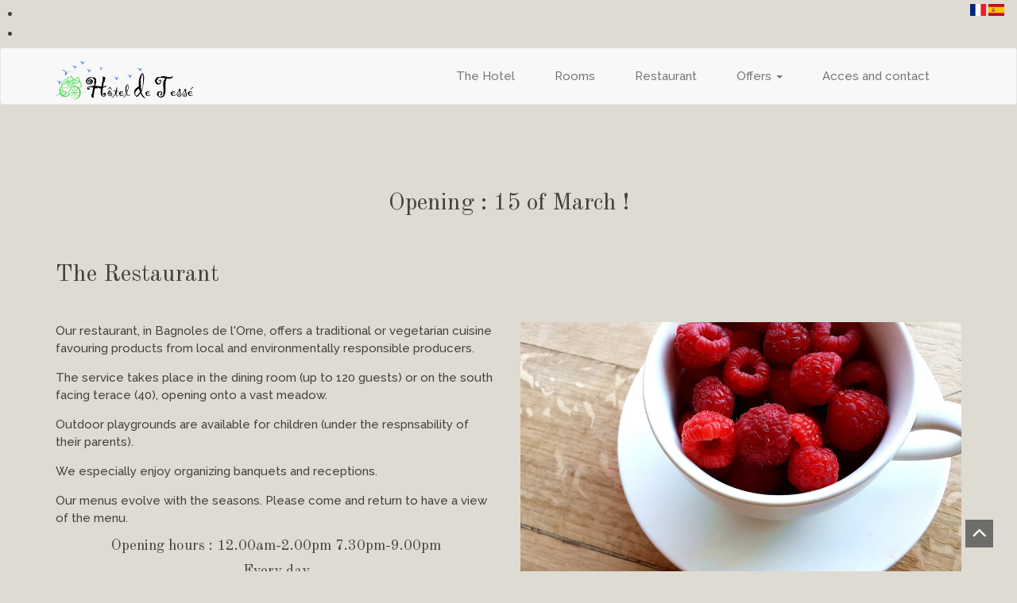

--- FILE ---
content_type: text/html; charset=utf-8
request_url: https://hoteldetesse.com/en/restaurant
body_size: 3281
content:
<head>
  <meta name="robots" content="noindex">	
  <!-- Global site tag (gtag.js) - Google Analytics -->
  <script async src="https://www.googletagmanager.com/gtag/js?id=UA-114854305-1"></script>
  <script>
    window.dataLayer = window.dataLayer || [];
    function gtag(){dataLayer.push(arguments);}
    gtag('js', new Date());

    gtag('config', 'UA-114854305-1');
  </script>
  <meta http-equiv="Content-Type" content="text/html; charset=utf-8" />
  <meta http-equiv="content-language" content="en-EN" />
  <meta name="description" content="Hôtel & Restaurant de Tessé in Bagnoles de l'Orne offers a gourmet restauration from monday to sunday, from March to November.">
  <meta name="viewport" content="width=device-width, initial-scale=1, maximum-scale=1, user-scalable=no">
  <meta name="keywords" content="restaurant bagnoles, restaurant routier bagnoles, restaurant jour bagnoles, restaurant tesse la madeleine, restaurant epad, restaurant plat du jour"/>
  <title>Hôtel & Restaurant de Tessé - Bagnoles de l'Orne - Restaurant</title>
</head>

<!-- header -->

<!-- Google fonts -->
<link rel="stylesheet" href="https://fonts.googleapis.com/css?family=Raleway:300,500,800|Old+Standard+TT" type='text/css'>
<link rel="stylesheet" href="https://fonts.googleapis.com/css?family=Raleway:300,500,800' type='text/css">

<!-- Google jquery -->
<script src="https://ajax.googleapis.com/ajax/libs/jquery/1.8.3/jquery.min.js"></script>

<!-- font awesome -->
<link rel="stylesheet" href="https://maxcdn.bootstrapcdn.com/font-awesome/4.7.0/css/font-awesome.min.css">

<!-- bootstrap -->
<link rel="stylesheet" href="https://maxcdn.bootstrapcdn.com/bootstrap/3.3.7/css/bootstrap.min.css">

<!-- uniform -->
<link rel="stylesheet" type="text/css" href="../assets/uniform/css/uniform.default.min.css" />

<!-- flag-icon -->
<link  rel="stylesheet" href="https://cdnjs.cloudflare.com/ajax/libs/flag-icon-css/2.3.1/css/flag-icon.min.css">

<!-- jquery -->
<link rel="stylesheet" href="https://code.jquery.com/ui/1.12.1/themes/smoothness/jquery-ui.css">

<!-- override style -->
<link rel="stylesheet" href="../assets/style.css" title="Charge la feuille de style css spécifique.">

<!-- Jquery -->
<script src="https://ajax.googleapis.com/ajax/libs/jquery/3.3.1/jquery.min.js"></script>
<script src="https://ajax.googleapis.com/ajax/libs/jquerymobile/1.4.5/jquery.mobile.min.js"></script>
<script src="https://ajax.googleapis.com/ajax/libs/jqueryui/1.12.1/jquery-ui.min.js"></script>

<!-- facebook -->
<div id="fb-root"></div>
<script>(function(d, s, id) {
  var js, fjs = d.getElementsByTagName(s)[0];
  if (d.getElementById(id)) return;
  js = d.createElement(s); js.id = id;
  js.async=true;
  js.src = 'https://connect.facebook.net/fr_FR/sdk.js#xfbml=1&version=v2.12';
  fjs.parentNode.insertBefore(js, fjs);
}(document, 'script', 'facebook-jssdk'));</script>

<!-- twitter -->
<script async src="https://platform.twitter.com/widgets.js" charset="utf-8"></script>

<!-- header -->
<li><a href="/"><div class="flag-icon flag-icon-fr flag-icon-square flag-icon-fr-left"></div></a></li>
<li><a href="/es/index"><div class="flag-icon flag-icon-es flag-icon-square flag-icon-es-right"></div></a></li>
<div id="home" class="handle"> </div>
<nav class="navbar  navbar-default" role="navigation">
  <div class="container">
    <a class="navbar-brand" href="/en/index" title="Va à la page d'accueil du site."><img src="../images/photos/logo.webp" height="53" width="180"  alt="hotel-de-tesse-logo"></a>
    <!-- Brand and toggle get grouped for better mobile display -->
    <div class="navbar-header">
      <button type="button" class="navbar-toggle collapsed" data-toggle="collapse" data-target="#bs-example-navbar-collapse-1">
        <span class="sr-only">Toggle navigation</span>
        <span class="icon-bar"></span>
        <span class="icon-bar"></span>
        <span class="icon-bar"></span>
      </button>
    </div>
         <!-- Collect the nav links, forms, and other content for toggling -->
     <div class="collapse navbar-collapse navbar-right" id="bs-example-navbar-collapse-1">
       <ul class="nav navbar-nav">
         <li><a href="/en/logis">The Hotel</a></li>
         <li><a href="/en/rooms-pricing">Rooms</a></li>
         <li><a href="/en/restaurant">Restaurant</a></li>
         <li role="presentation" class="dropdown">
           <a class="dropdown-toggle" data-toggle="dropdown" role="button" aria-haspopup="true" aria-expanded="false">
             Offers
             <span class="caret"></span>
           </a>
           <ul class="dropdown-menu">
             <li><a href="/en/curist">Cursit offer</a></li>
             <li><a href="/en/vrp">Sales representatives offer</a></li>
             <li><a href="/en/group">Groups</a></li>
             <li><a href="/en/banquet">Banquets and Receptions</a></li>
             <li><a href="/en/hotel-is-yours">Hotel is yours</a></li>
           </ul>
         </li>
         <li><a href="/en/contact">Acces and contact</a></li>
       </ul>
     </div>
  </div>
</nav>
<div class="pusher"></div>


<body>
  <div class="container">
    <h1 class="title text-center">Opening : 15 of March !</h1>
    <h1 class="title">The Restaurant</h1>
    <div class="row">
      <div class="col-xs-12 col-md-6">
        <div class="spacer">
          <p>Our restaurant, in Bagnoles de l'Orne, offers a traditional or vegetarian cuisine favouring products from local and environmentally responsible producers.</p>
          <p>The service takes place in the dining room (up to 120 guests) or on the south facing terace (40), opening onto a vast meadow.</p>
          <p>Outdoor playgrounds are available for children (under the respnsability of their parents).</p>
          <p>We especially enjoy organizing banquets and receptions.</p>
          <p>Our menus evolve with the seasons. Please come and return to have a view of the menu.</p>
          <div class="text-center">
            <h4>Opening hours : 12.00am-2.00pm 7.30pm-9.00pm</h4>
            <h4>Every day</h4>
          </div>
        </div>
      </div>
      <div class="col-xs-12 col-md-6">
        <div class="spacer">
          <div id="tables-carousel" class="carousel slide"  data-ride="carousel" data-interval="6000" data-pause="hover" wrap="false" keyboard="false">
            <div class="carousel-inner">
              <div class="item active">
                <img src="../images/photos/1.webp" class="img-responsive" alt="slide">
              </div>
              <div class="item height-full">
                <img src="../images/photos/2.webp" class="img-responsive" alt="slide">
              </div>
              <div class="item height-full">
                <img src="../images/photos/5.webp" class="img-responsive" alt="slide">
              </div>
            </div>
          </div>
        </div>
      </div>
    </div>
    <div class="row text-center">
      <h2>Discover our menu</h2>
    </div>
    <div class = "menu">
      <p>Menus in translation, give a look at : <a href="/fr/restaurant">Our menus in french<a> </p>
    </div>
  </div>
</body>

<script>
  $( "#drop-button-135" ).click(function() {
  if($( "#info-135").css('display') == 'none') {
  $( "#info-135").slideToggle("slow");
  $( "#drop-button-135").removeClass("fa fa-angle-down");
  $( "#drop-button-135").addClass("fa fa-angle-up");
  } else {
  $( "#info-135").slideUp("slow");
  $( "#drop-button-135").removeClass("fa fa-angle-up");
  $( "#drop-button-135").addClass("fa fa-angle-down");
  }
  });

  $( "#drop-button-185" ).click(function() {
  if($( "#info-185").css('display') == 'none') {
  $( "#info-185").slideToggle("slow");
  $( "#drop-button-185").removeClass("fa fa-angle-down");
  $( "#drop-button-185").addClass("fa fa-angle-up");
  } else {
  $( "#info-185").slideUp("slow");
  $( "#drop-button-185").removeClass("fa fa-angle-up");
  $( "#drop-button-185").addClass("fa fa-angle-down");
  }
  });

  $( "#drop-button-235" ).click(function() {
  if($( "#info-235").css('display') == 'none') {
  $( "#info-235").slideToggle("slow");
  $( "#drop-button-235").removeClass("fa fa-angle-down");
  $( "#drop-button-235").addClass("fa fa-angle-up");
  } else {
  $( "#info-235").slideUp("slow");
  $( "#drop-button-235").removeClass("fa fa-angle-up");
  $( "#drop-button-235").addClass("fa fa-angle-down");
  }
  });

  $( "#drop-button-300" ).click(function() {
  if($( "#info-300").css('display') == 'none') {
  $( "#info-300").slideToggle("slow");
  $( "#drop-button-300").removeClass("fa fa-angle-down");
  $( "#drop-button-300").addClass("fa fa-angle-up");
  } else {
  $( "#info-300").slideUp("slow");
  $( "#drop-button-300").removeClass("fa fa-angle-up");
  $( "#drop-button-300").addClass("fa fa-angle-down");
  }
  });
</script>

<footer class="spacer">
  <div class="container">
    <div class="row">
      <div class="col-xs-12">
        <h4><div class="test">Contact us</div></h4>
        <ul class="list-unstyled">
          <li><h5>Phone</h5></li>
          <li>02-33-30-80-07</li>
          <li>&nbsp; </li>
          <li><h5>E-mail</h5></li>
          <li>hoteldetesse@aol.com</li>
          <li>&nbsp; </li>
          <li><h5>Address</h5></li>
          <li>1, avenue de la Baillée 61140 Bagnoles de l’Orne</li>
          <li>&nbsp; </li>
          <li><h5>Social</h5></li>
          <li> <a href="https://twitter.com/HotelDeTesse?ref_src=twsrc%5Etfw" class="twitter-follow-button" data-show-count="false" data-size="large">Follow @HotelDeTesse</a> </li>
          <li> <div class="fb-like" data-href="https://developers.facebook.com/docs/plugins/" data-layout="button" data-action="like" data-size="large" data-show-faces="false" data-share="true"></div> </li>
        </ul>
      </div>
    </div>
  </div>
  <!--/.container-->

  <!--/.footer-bottom-->
</footer>

<a href="#home" class="toTop scroll"><i class="fa fa-angle-up"></i></a>

<!-- wow script -->
<script src="../assets/wow/wow.min.js"></script>

<!-- uniform -->
<script src="../assets/uniform/js/jquery.uniform.js"></script>

<!-- boostrap -->
<script src="https://maxcdn.bootstrapcdn.com/bootstrap/3.3.7/js/bootstrap.min.js"></script>

<!-- jquery mobile -->
<script src="../assets/mobile/touchSwipe.min.js"></script>

<!-- jquery mobile -->
<script src="../assets/respond/respond.js"></script>

<!-- custom script -->
<script src="../assets/script.js"></script>



--- FILE ---
content_type: text/css
request_url: https://hoteldetesse.com/assets/style.css
body_size: 2272
content:
body{
    background-color: #dedbd3;
    font-family: 'Raleway', sans-serif;
    font-size: 15px;
    line-height: 15px;
    color: #43423d;
}

.no-show {display: none;}

.rooms .info.text-center ul li {
    margin: 10px 0;
}

.icons {
    padding-top: 25px;
    padding-bottom: 40px;
}

.laius h2 {
    padding-bottom: 15px;
}

.carousel-inner {
    position:relative;
    width:100%;
    overflow:hidden
}

.carousel-caption {
    position:absolute;
    right:15%;
    bottom:20px;
    left:15%;
    z-index:10;
    padding-top:20px;
    padding-bottom:20px;
    color:#fff;
    text-align:center;
    text-shadow:0 1px 2px rgba(0,0,0,.6);
}

.btn,a,a:hover{text-decoration: none;-webkit-transition: all 0.3s ease-in-out;-moz-transition: all 0.3s ease-in-out;-ms-transition: all 0.3s ease-in-out;-o-transition: all 0.3s ease-in-out;transition: all 0.3s ease-in-out;outline:0 ;}
h1,h2,h3,h4,h5,h6{font-family:'Old Standard TT', serif;line-height: 1em;margin: 0;}
h1{font-size: 5em;}
h1.title{font-size: 2em;line-height: 3em;}
h3{font-size: 1.5em; margin-bottom: 0.70em;}
h4{font-size: 1.25em; margin-bottom: 0.75em; margin-top: 0.75em}
p{margin-bottom: 1em;line-height: 1.5em;}

ul {
    text-align: left;
}

li {
  margin: 10px;
}

.curist,a,a:hover {color: hotpink;}

.best-price-text,a,a:hover {color: #43423d;}

.btn{border:none !important; border-radius: 0; padding: 5px 15px;}
.btn-default{background:#a0bf45;box-shadow: none !important;color: #fff;}
.btn-circle{background:#a0bf45;box-shadow: none !important;color: #fff;}

.btn-default:hover, .btn-default:focus, .btn-default.focus, .btn-default:active, .btn-default.active{box-shadow: none !important;background:#756534;color: #fff;outline: none !important;}
.btn-circle:hover, .btn-default:focus, .btn-default.focus, .btn-default:active, .btn-default.active{box-shadow: none !important;background:#756534;color: #fff;outline: none !important;}

.btn.btn-default.reserve-details{background-color: #a0bf45;padding: 2em 0;text-align: center;color: #fff;height: 7.3em;line-height: 3em;display: block;font-size: 1.5em;}

.pagination>.active>a, .pagination>.active>span, .pagination>.active>a:hover, .pagination>.active>span:hover, .pagination>.active>a:focus, .pagination>.active>span:focus{background-color: #a0bf45;border-color: #a0bf45;}
.pagination>li>a, .pagination>li>span{color: #a0bf45;}
.spacer{padding:1em 0; }
.padder{padding-top:1em;}

.flag-icon-gb-left{margin: 0; overflow :hidden; position: fixed; top:5px; right:39px; z-index: 10000;}
.flag-icon-gb-right{margin: 0; overflow :hidden; position: fixed; top:5px; right:16px; z-index: 10000;}
.flag-icon-es-right{margin: 0; overflow :hidden; position: fixed; top:5px; right:16px; z-index: 10000;}
.flag-icon-fr-left{margin: 0; overflow :hidden; position: fixed; top:5px; right:39px; z-index: 10000;}

.pusher {
    margin-top: 79px; /* Add a top margin to avoid content overlay */
}

/*curists*/
.table > tbody > tr > td {
     vertical-align: middle;
}

/*SLIDER*/
.banner {position: relative;color: #fff; text-shadow:0 1px 2px rgba(0,0,0,.6);}
.banner p{font:300 1.35em/4em 'Old Standard TT', serif;margin:0; }
.banner picture img{width: 100%;height:auto}
.banner .welcome-message{position: absolute;left: 0;right:0;bottom:0;top:0;}
.banner .welcome-message .wrap-info{display: table;height: 100%;width: 100%;}
.banner .welcome-message .wrap-info .information{display: table-cell; vertical-align: middle;}
.banner .welcome-message .wrap-info .information .title_up{padding-left: 5%;}
.banner .welcome-message .wrap-info .information .title_middle{padding-left: 15%;}
.banner .welcome-message .wrap-info .information .title_stars{padding-left: 20%; color: white;}
.banner .welcome-message .wrap-info .information .title_bottom{padding-left: 9%;}
.banner .welcome-message .wrap-info .information .quick-reserve{margin: 0; overflow :hidden; position: fixed; bottom:20px; right:30%; z-index: 10;}
.banner .welcome-message .wrap-info .information .quick-reserve .btn{font-size: 2em; border-radius:0.1px !important;}
.best-price {font-weight:bold !important;}

.banner .arrow-nav{position: absolute;bottom:-3.5em;background-color: #bfa145;height: 7em;width: 7em;display: inline-block;z-index: 100;left: 50%;margin-left: -52px;color: #fff;border-radius: 50%;}
.banner .arrow-nav i{font-size: 5em;line-height:105px;}
.banner .arrow-nav:hover{background: #756534;}


/*reserve-info*/
.reserve-info{background-color: #fff;}

.services{background-color:#dedbd3; }
.services .caption{background-color: #b9b2a0;color: #46433b;padding: 1.5em;}
.services .caption a {color: #43423d;font-size: 1.25em;}
.services .caption a:hover{color: #fff;}
.carousel-control{width: 20%;background: none !important;}
.carousel-control i.fa{position: absolute;left: 0;right: 0;top: 50%;margin-top: -10px;}
.carousel img{width: 100%;height:auto;border-radius:0.1px !important; }

/*footer*/
footer{background-color:#43423d;color: #AEAEAC;}
footer.spacer{padding: 3em 0;}
footer h4{color: #DCDCDC;}
footer a,footer p{line-height: 1.5em;font-size: 0.85em;color: #AEAEAC;}
footer a:hover{color: #fff;}
footer .subscribe .form-control{height: 30px;padding: 4px 12px;border: none;}
footer .subscribe .input-group-btn:last-child>.btn{margin: 0;}
footer .subscribe .input-group{margin-bottom: 1em;}
footer .subscribe .social a{font-size: 1.5em;margin-right: 0.25em;}
/*footer*/

.toTop{position: fixed;right: 1em; bottom: 1em;background:rgba(0,0,0,0.5);width: 35px; height: 35px;text-align: center;color: #fff;font-size: 2em; }
.toTop:hover{color: #fff;background:rgba(0,0,0,0.8);}

.drop-menu{background:rgba(0,0,0,0.5); color: #fff; z-index: 120;}
.vcenter {
display: table-cell;
vertical-align: middle;
height: 60px;
}

.menu table {width:100%;}
.menu {text-align: center;}

.drop-button{width: 35px; height: 35px;text-align: center;color: #fff;font-size: 2em; z-index: 120;}
.drop-button:hover{color: #fff;}

/*rooms and tariff*/
.rooms{margin-bottom: 2em;}
.rooms .info{padding: 1.5em;background-color: #E8E7E0;}


.room-features .amenitites li{margin-bottom: 1em;}
.room-features .size-price{background-color: #C7C5BB;padding: 2em 0;text-align: center;color: #fff;height: 10.97em;line-height: 3em;}
.room-features .size-price span{display: block;font-size: 2em;}

/*Rooms********************************************************/
.rooms picture img{width:100%; height:auto}

/*Reservation********************************************************/

.available a{
    background-color : Green !important;
    background-image :none !important;
    color: White !important;
    font-weight:bold !important;
}

.selected a{
    background-color : Springgreen !important;
    background-image :none !important;
    color: White !important;
    font-weight:bold !important;
}

iv.ui-datepicker{
    font-size:13px;
}

#datepicker-container{
  text-align:center;
}

#datepicker-center{
  display:inline-block;
  margin:0 auto;
}

.ui-datepicker td span,
.ui-datepicker td a {
  /* padding-bottom: 1em; */
}

.ui-datepicker td[title]::after {
  content: attr(title);
  font-weight:bold;
  text-align: right;
  padding-left: .25em;
}

/*Contact*******************************************************************/
.contact {padding-bottom:40px;}
/********************************************************************/

.carousel-caption h2{font-size: 2.em;}
.carousel-caption p {font-size: 2em;}
.carousel-caption li{line-height: 1.3em; font-size: 1.1em;}

.carousel-caption h2{line-height: 2em; font-size: 1em;}
.carousel-caption p{line-height: 1.1em; font-size: 0.7em;}
.carousel-caption li{line-height: 1em; font-size: 0.6em;}

.banner h1 {line-height: 0.8em; font-size: 2em;}
.banner h2 {line-height: 0.5em; font-size: 1em;}

/*responsive starts here*/

/* Extra large devices (large laptops and desktops, 1200px and up) */
@media (min-width: 1200px){
    .btn.btn-default.reserve-details{height: 7.3em;font-size: 1.5em;}
    .banner .welcome-message .wrap-info .information .quick-reserve .btn{font-size: 1em; border-radius:0.1px !important;}
}

/* Medium devices (landscape tablets, 768px and up) */
@media (min-width: 768px){
    .btn.btn-default.reserve-details{height: 7em;font-size: 1.5em;}
    .banner .welcome-message .wrap-info .information .quick-reserve .btn{font-size: 1em;border-radius:0.1px !important;}
}

 /* Extra small devices (phones, 600px and down) */
@media (min-width: 600px){
    .btn.btn-default.reserve-details{height: 7.97em;font-size: 1.5em;}
    .banner .welcome-message .wrap-info .information .quick-reserve .btn{font-size: 0.5em;border-radius:0.1px !important;}
}

 /* Extra small devices (phones, 600px and down) */
@media (max-width: 600px){
    .btn.btn-default.reserve-details{height: 7.97em;font-size: 1.5em;}
    .banner .welcome-message .wrap-info .information .quick-reserve .btn{font-size: 0.5em;border-radius:0.1px !important;}
}


--- FILE ---
content_type: application/javascript
request_url: https://hoteldetesse.com/assets/script.js
body_size: 254
content:
jQuery(document).ready(function($) {
    
    $(".scroll").click(function(event){   
	event.preventDefault();
	$('html,body').animate({scrollTop:$(this.hash).offset().top}, 800,'swing');
    });
});

$('.carousel').swipe( {
    swipeLeft: function() {
        $(this).carousel('next');
    },
    swipeRight: function() {
        $(this).carousel('prev');
    },
    allowPageScroll: 'vertical'
});


--- FILE ---
content_type: application/javascript
request_url: https://hoteldetesse.com/assets/uniform/js/jquery.uniform.js
body_size: 7443
content:
/*

Uniform v2.1.0
Copyright © 2009 Josh Pyles / Pixelmatrix Design LLC
http://pixelmatrixdesign.com

Requires jQuery 1.3 or newer

Much thanks to Thomas Reynolds and Buck Wilson for their help and advice on
this.

Disabling text selection is made possible by Mathias Bynens
<http://mathiasbynens.be/> and his noSelect plugin.
<https://github.com/mathiasbynens/jquery-noselect>, which is embedded.

Also, thanks to David Kaneda and Eugene Bond for their contributions to the
plugin.

Tyler Akins has also rewritten chunks of the plugin, helped close many issues,
and ensured version 2 got out the door.

License:
MIT License - http://www.opensource.org/licenses/mit-license.php

Enjoy!

*/
/*global jQuery, window, document, navigator*/

(function ($, undef) {
	"use strict";

	/**
	 * Use .prop() if jQuery supports it, otherwise fall back to .attr()
	 *
	 * @param jQuery $el jQuery'd element on which we're calling attr/prop
	 * @param ... All other parameters are passed to jQuery's function
	 * @return The result from jQuery
	 */
	function attrOrProp($el) {
		var args = Array.prototype.slice.call(arguments, 1);

		if ($el.prop) {
			// jQuery 1.6+
			return $el.prop.apply($el, args);
		}

		// jQuery 1.5 and below
		return $el.attr.apply($el, args);
	}

	/**
	 * For backwards compatibility with older jQuery libraries, only bind
	 * one thing at a time.  Also, this function adds our namespace to
	 * events in one consistent location, shrinking the minified code.
	 *
	 * The properties on the events object are the names of the events
	 * that we are supposed to add to.  It can be a space separated list.
	 * The namespace will be added automatically.
	 *
	 * @param jQuery $el
	 * @param Object options Uniform options for this element
	 * @param Object events Events to bind, properties are event names
	 */
	function bindMany($el, options, events) {
		var name, namespaced;

		for (name in events) {
			if (events.hasOwnProperty(name)) {
				namespaced = name.replace(/ |$/g, options.eventNamespace);
				$el.bind(namespaced, events[name]);
			}
		}
	}

	/**
	 * Bind the hover, active, focus, and blur UI updates
	 *
	 * @param jQuery $el Original element
	 * @param jQuery $target Target for the events (our div/span)
	 * @param Object options Uniform options for the element $target
	 */
	function bindUi($el, $target, options) {
		bindMany($el, options, {
			focus: function () {
				$target.addClass(options.focusClass);
			},
			blur: function () {
				$target.removeClass(options.focusClass);
				$target.removeClass(options.activeClass);
			},
			mouseenter: function () {
				$target.addClass(options.hoverClass);
			},
			mouseleave: function () {
				$target.removeClass(options.hoverClass);
				$target.removeClass(options.activeClass);
			},
			"mousedown touchbegin": function () {
				if (!$el.is(":disabled")) {
					$target.addClass(options.activeClass);
				}
			},
			"mouseup touchend": function () {
				$target.removeClass(options.activeClass);
			}
		});
	}

	/**
	 * Remove the hover, focus, active classes.
	 *
	 * @param jQuery $el Element with classes
	 * @param Object options Uniform options for the element
	 */
	function classClearStandard($el, options) {
		$el.removeClass(options.hoverClass + " " + options.focusClass + " " + options.activeClass);
	}

	/**
	 * Add or remove a class, depending on if it's "enabled"
	 *
	 * @param jQuery $el Element that has the class added/removed
	 * @param String className Class or classes to add/remove
	 * @param Boolean enabled True to add the class, false to remove
	 */
	function classUpdate($el, className, enabled) {
		if (enabled) {
			$el.addClass(className);
		} else {
			$el.removeClass(className);
		}
	}

	/**
	 * Updating the "checked" property can be a little tricky.  This
	 * changed in jQuery 1.6 and now we can pass booleans to .prop().
	 * Prior to that, one either adds an attribute ("checked=checked") or
	 * removes the attribute.
	 *
	 * @param jQuery $tag Our Uniform span/div
	 * @param jQuery $el Original form element
	 * @param Object options Uniform options for this element
	 */
	function classUpdateChecked($tag, $el, options) {
		var c = "checked",
			isChecked = $el.is(":" + c);

		if ($el.prop) {
			// jQuery 1.6+
			$el.prop(c, isChecked);
		} else {
			// jQuery 1.5 and below
			if (isChecked) {
				$el.attr(c, c);
			} else {
				$el.removeAttr(c);
			}
		}

		classUpdate($tag, options.checkedClass, isChecked);
	}

	/**
	 * Set or remove the "disabled" class for disabled elements, based on
	 * if the 
	 *
	 * @param jQuery $tag Our Uniform span/div
	 * @param jQuery $el Original form element
	 * @param Object options Uniform options for this element
	 */
	function classUpdateDisabled($tag, $el, options) {
		classUpdate($tag, options.disabledClass, $el.is(":disabled"));
	}

	/**
	 * Wrap an element inside of a container or put the container next
	 * to the element.  See the code for examples of the different methods.
	 *
	 * Returns the container that was added to the HTML.
	 *
	 * @param jQuery $el Element to wrap
	 * @param jQuery $container Add this new container around/near $el
	 * @param String method One of "after", "before" or "wrap"
	 * @return $container after it has been cloned for adding to $el
	 */
	function divSpanWrap($el, $container, method) {
		switch (method) {
		case "after":
			// Result:  <element /> <container />
			$el.after($container);
			return $el.next();
		case "before":
			// Result:  <container /> <element />
			$el.before($container);
			return $el.prev();
		case "wrap":
			// Result:  <container> <element /> </container>
			$el.wrap($container);
			return $el.parent();
		}

		return null;
	}


	/**
	 * Create a div/span combo for uniforming an element
	 *
	 * @param jQuery $el Element to wrap
	 * @param Object options Options for the element, set by the user
	 * @param Object divSpanConfig Options for how we wrap the div/span
	 * @return Object Contains the div and span as properties
	 */
	function divSpan($el, options, divSpanConfig) {
		var $div, $span, id;

		if (!divSpanConfig) {
			divSpanConfig = {};
		}

		divSpanConfig = $.extend({
			bind: {},
			divClass: null,
			divWrap: "wrap",
			spanClass: null,
			spanHtml: null,
			spanWrap: "wrap"
		}, divSpanConfig);

		$div = $('<div />');
		$span = $('<span />');

		// Automatically hide this div/span if the element is hidden.
		// Do not hide if the element is hidden because a parent is hidden.
		if (options.autoHide && $el.is(':hidden') && $el.css('display') === 'none') {
			$div.hide();
		}

		if (divSpanConfig.divClass) {
			$div.addClass(divSpanConfig.divClass);
		}

		if (options.wrapperClass) {
			$div.addClass(options.wrapperClass);
		}

		if (divSpanConfig.spanClass) {
			$span.addClass(divSpanConfig.spanClass);
		}

		id = attrOrProp($el, 'id');

		if (options.useID && id) {
			attrOrProp($div, 'id', options.idPrefix + '-' + id);
		}

		if (divSpanConfig.spanHtml) {
			$span.html(divSpanConfig.spanHtml);
		}

		$div = divSpanWrap($el, $div, divSpanConfig.divWrap);
		$span = divSpanWrap($el, $span, divSpanConfig.spanWrap);
		classUpdateDisabled($div, $el, options);
		return {
			div: $div,
			span: $span
		};
	}


	/**
	 * Wrap an element with a span to apply a global wrapper class
	 *
	 * @param jQuery $el Element to wrap
	 * @param object options
	 * @return jQuery Wrapper element
	 */
	function wrapWithWrapperClass($el, options) {
		var $span;

		if (!options.wrapperClass) {
			return null;
		}

		$span = $('<span />').addClass(options.wrapperClass);
		$span = divSpanWrap($el, $span, "wrap");
		return $span;
	}


	/**
	 * Test if high contrast mode is enabled.
	 *
	 * In high contrast mode, background images can not be set and
	 * they are always returned as 'none'.
	 *
	 * @return boolean True if in high contrast mode
	 */
	function highContrast() {
		var c, $div, el, rgb;

		// High contrast mode deals with white and black
		rgb = 'rgb(120,2,153)';
		$div = $('<div style="width:0;height:0;color:' + rgb + '">');
		$('body').append($div);
		el = $div.get(0);

		// $div.css() will get the style definition, not
		// the actually displaying style
		if (window.getComputedStyle) {
			c = window.getComputedStyle(el, '').color;
		} else {
			c = (el.currentStyle || el.style || {}).color;
		}

		$div.remove();
		return c.replace(/ /g, '') !== rgb;
	}


	/**
	 * Change text into safe HTML
	 *
	 * @param String text
	 * @return String HTML version
	 */
	function htmlify(text) {
		if (!text) {
			return "";
		}

		return $('<span />').text(text).html();
	}

	/**
	 * If not MSIE, return false.
	 * If it is, return the version number.
	 *
	 * @return false|number
	 */
	function isMsie() {
		return navigator.cpuClass && !navigator.product;
	}

	/**
	 * Return true if this version of IE allows styling
	 *
	 * @return boolean
	 */
	function isMsieSevenOrNewer() {
		if (typeof window.XMLHttpRequest !== 'undefined') {
			return true;
		}

		return false;
	}

	/**
	 * Test if the element is a multiselect
	 *
	 * @param jQuery $el Element
	 * @return boolean true/false
	 */
	function isMultiselect($el) {
		var elSize;

		if ($el[0].multiple) {
			return true;
		}

		elSize = attrOrProp($el, "size");

		if (!elSize || elSize <= 1) {
			return false;
		}

		return true;
	}

	/**
	 * Meaningless utility function.  Used mostly for improving minification.
	 *
	 * @return false
	 */
	function returnFalse() {
		return false;
	}

	/**
	 * noSelect plugin, very slightly modified
	 * http://mths.be/noselect v1.0.3
	 *
	 * @param jQuery $elem Element that we don't want to select
	 * @param Object options Uniform options for the element
	 */
	function noSelect($elem, options) {
		var none = 'none';
		bindMany($elem, options, {
			'selectstart dragstart mousedown': returnFalse
		});

		$elem.css({
			MozUserSelect: none,
			msUserSelect: none,
			webkitUserSelect: none,
			userSelect: none
		});
	}

	/**
	 * Updates the filename tag based on the value of the real input
	 * element.
	 *
	 * @param jQuery $el Actual form element
	 * @param jQuery $filenameTag Span/div to update
	 * @param Object options Uniform options for this element
	 */
	function setFilename($el, $filenameTag, options) {
		var filename = $el.val();

		if (filename === "") {
			filename = options.fileDefaultHtml;
		} else {
			filename = filename.split(/[\/\\]+/);
			filename = filename[(filename.length - 1)];
		}

		$filenameTag.text(filename);
	}


	/**
	 * Function from jQuery to swap some CSS values, run a callback,
	 * then restore the CSS.  Modified to pass JSLint and handle undefined
	 * values with 'use strict'.
	 *
	 * @param jQuery $el Element
	 * @param object newCss CSS values to swap out
	 * @param Function callback Function to run
	 */
	function swap($elements, newCss, callback) {
		var restore, item;

		restore = [];

		$elements.each(function () {
			var name;

			for (name in newCss) {
				if (Object.prototype.hasOwnProperty.call(newCss, name)) {
					restore.push({
						el: this,
						name: name,
						old: this.style[name]
					});

					this.style[name] = newCss[name];
				}
			}
		});

		callback();

		while (restore.length) {
			item = restore.pop();
			item.el.style[item.name] = item.old;
		}
	}


	/**
	 * The browser doesn't provide sizes of elements that are not visible.
	 * This will clone an element and add it to the DOM for calculations.
	 *
	 * @param jQuery $el
	 * @param String method
	 */
	function sizingInvisible($el, callback) {
		var targets;

		// We wish to target ourselves and any parents as long as
		// they are not visible
		targets = $el.parents();
		targets.push($el[0]);
		targets = targets.not(':visible');
		swap(targets, {
			visibility: "hidden",
			display: "block",
			position: "absolute"
		}, callback);
	}


	/**
	 * Standard way to unwrap the div/span combination from an element
	 *
	 * @param jQuery $el Element that we wish to preserve
	 * @param Object options Uniform options for the element
	 * @return Function This generated function will perform the given work
	 */
	function unwrapUnwrapUnbindFunction($el, options) {
		return function () {
			$el.unwrap().unwrap().unbind(options.eventNamespace);
		};
	}

	var allowStyling = true,  // False if IE6 or other unsupported browsers
		highContrastTest = false,  // Was the high contrast test ran?
		uniformHandlers = [  // Objects that take care of "unification"
			{
				// Buttons
				match: function ($el) {
					return $el.is("a, button, :submit, :reset, input[type='button']");
				},
				apply: function ($el, options) {
					var $div, defaultSpanHtml, ds, getHtml, doingClickEvent;
					defaultSpanHtml = options.submitDefaultHtml;

					if ($el.is(":reset")) {
						defaultSpanHtml = options.resetDefaultHtml;
					}

					if ($el.is("a, button")) {
						// Use the HTML inside the tag
						getHtml = function () {
							return $el.html() || defaultSpanHtml;
						};
					} else {
						// Use the value property of the element
						getHtml = function () {
							return htmlify(attrOrProp($el, "value")) || defaultSpanHtml;
						};
					}

					ds = divSpan($el, options, {
						divClass: options.buttonClass,
						spanHtml: getHtml(),
					});
					$div = ds.div;
					bindUi($el, $div, options);
					doingClickEvent = false;
					bindMany($div, options, {
						"click touchend": function () {
							var ev, res, target, href;

							if (doingClickEvent) {
								return;
							}

							if ($el.is(':disabled')) {
								return;
							}

							doingClickEvent = true;

							if ($el[0].dispatchEvent) {
								ev = document.createEvent("MouseEvents");
								ev.initEvent("click", true, true);
								res = $el[0].dispatchEvent(ev);

								if ($el.is('a') && res) {
									target = attrOrProp($el, 'target');
									href = attrOrProp($el, 'href');

									if (!target || target === '_self') {
										document.location.href = href;
									} else {
										window.open(href, target);
									}
								}
							} else {
								$el.click();
							}

							doingClickEvent = false;
						}
					});
					noSelect($div, options);
					return {
						remove: function () {
							// Move $el out
							$div.after($el);

							// Remove div and span
							$div.remove();

							// Unbind events
							$el.unbind(options.eventNamespace);
							return $el;
						},
						update: function () {
							classClearStandard($div, options);
							classUpdateDisabled($div, $el, options);
							$el.detach();
							ds.span.html(getHtml()).append($el);
						}
					};
				}
			},
			{
				// Checkboxes
				match: function ($el) {
					return $el.is(":checkbox");
				},
				apply: function ($el, options) {
					var ds, $div, $span;
					ds = divSpan($el, options, {
						divClass: options.checkboxClass
					});
					$div = ds.div;
					$span = ds.span;

					// Add focus classes, toggling, active, etc.
					bindUi($el, $div, options);
					bindMany($el, options, {
						"click touchend": function () {
							classUpdateChecked($span, $el, options);
						}
					});
					classUpdateChecked($span, $el, options);
					return {
						remove: unwrapUnwrapUnbindFunction($el, options),
						update: function () {
							classClearStandard($div, options);
							$span.removeClass(options.checkedClass);
							classUpdateChecked($span, $el, options);
							classUpdateDisabled($div, $el, options);
						}
					};
				}
			},
			{
				// File selection / uploads
				match: function ($el) {
					return $el.is(":file");
				},
				apply: function ($el, options) {
					var ds, $div, $filename, $button;

					// The "span" is the button
					ds = divSpan($el, options, {
						divClass: options.fileClass,
						spanClass: options.fileButtonClass,
						spanHtml: options.fileButtonHtml,
						spanWrap: "after"
					});
					$div = ds.div;
					$button = ds.span;
					$filename = $("<span />").html(options.fileDefaultHtml);
					$filename.addClass(options.filenameClass);
					$filename = divSpanWrap($el, $filename, "after");

					// Set the size
					if (!attrOrProp($el, "size")) {
						attrOrProp($el, "size", $div.width() / 10);
					}

					// Actions
					function filenameUpdate() {
						setFilename($el, $filename, options);
					}

					bindUi($el, $div, options);

					// Account for input saved across refreshes
					filenameUpdate();

					// IE7 doesn't fire onChange until blur or second fire.
					if (isMsie()) {
						// IE considers browser chrome blocking I/O, so it
						// suspends tiemouts until after the file has
						// been selected.
						bindMany($el, options, {
							click: function () {
								$el.trigger("change");
								setTimeout(filenameUpdate, 0);
							}
						});
					} else {
						// All other browsers behave properly
						bindMany($el, options, {
							change: filenameUpdate
						});
					}

					noSelect($filename, options);
					noSelect($button, options);
					return {
						remove: function () {
							// Remove filename and button
							$filename.remove();
							$button.remove();

							// Unwrap parent div, remove events
							return $el.unwrap().unbind(options.eventNamespace);
						},
						update: function () {
							classClearStandard($div, options);
							setFilename($el, $filename, options);
							classUpdateDisabled($div, $el, options);
						}
					};
				}
			},
			{
				// Input fields (text)
				match: function ($el) {
					if ($el.is("input")) {
						var t = (" " + attrOrProp($el, "type") + " ").toLowerCase(),
							allowed = " color date datetime datetime-local email month number password search tel text time url week ";
						return allowed.indexOf(t) >= 0;
					}

					return false;
				},
				apply: function ($el, options) {
					var elType, $wrapper;

					elType = attrOrProp($el, "type");
					$el.addClass(options.inputClass);
					$wrapper = wrapWithWrapperClass($el, options);
					bindUi($el, $el, options);

					if (options.inputAddTypeAsClass) {
						$el.addClass(elType);
					}

					return {
						remove: function () {
							$el.removeClass(options.inputClass);

							if (options.inputAddTypeAsClass) {
								$el.removeClass(elType);
							}

							if ($wrapper) {
								$el.unwrap();
							}
						},
						update: returnFalse
					};
				}
			},
			{
				// Radio buttons
				match: function ($el) {
					return $el.is(":radio");
				},
				apply: function ($el, options) {
					var ds, $div, $span;
					ds = divSpan($el, options, {
						divClass: options.radioClass
					});
					$div = ds.div;
					$span = ds.span;

					// Add classes for focus, handle active, checked
					bindUi($el, $div, options);
					bindMany($el, options, {
						"click touchend": function () {
							// Find all radios with the same name, then update
							// them with $.uniform.update() so the right
							// per-element options are used
							$.uniform.update($(':radio[name="' + attrOrProp($el, "name") + '"]'));
						}
					});
					classUpdateChecked($span, $el, options);
					return {
						remove: unwrapUnwrapUnbindFunction($el, options),
						update: function () {
							classClearStandard($div, options);
							classUpdateChecked($span, $el, options);
							classUpdateDisabled($div, $el, options);
						}
					};
				}
			},
			{
				// Select lists, but do not style multiselects here
				match: function ($el) {
					if ($el.is("select") && !isMultiselect($el)) {
						return true;
					}

					return false;
				},
				apply: function ($el, options) {
					var ds, $div, $span, origElemWidth;

					if (options.selectAutoWidth) {
						sizingInvisible($el, function () {
							origElemWidth = $el.width();
						});
					}

					ds = divSpan($el, options, {
						divClass: options.selectClass,
						spanHtml: ($el.find(":selected:first") || $el.find("option:first")).html(),
						spanWrap: "before"
					});
					$div = ds.div;
					$span = ds.span;

					if (options.selectAutoWidth) {
						// Use the width of the select and adjust the
						// span and div accordingly
						sizingInvisible($el, function () {
							// Force "display: block" - related to bug #287
							swap($([ $span[0], $div[0] ]), {
								display: "block"
							}, function () {
								var spanPad;
								spanPad = $span.outerWidth() - $span.width();
								$div.width(origElemWidth + spanPad);
								$span.width(origElemWidth);
							});
						});
					} else {
						// Force the select to fill the size of the div
						$div.addClass('fixedWidth');
					}

					// Take care of events
					bindUi($el, $div, options);
					bindMany($el, options, {
						change: function () {
							$span.html($el.find(":selected").html());
							$div.removeClass(options.activeClass);
						},
						"click touchend": function () {
							// IE7 and IE8 may not update the value right
							// until after click event - issue #238
							var selHtml = $el.find(":selected").html();

							if ($span.html() !== selHtml) {
								// Change was detected
								// Fire the change event on the select tag
								$el.trigger('change');
							}
						},
						keyup: function () {
							$span.html($el.find(":selected").html());
						}
					});
					noSelect($span, options);
					return {
						remove: function () {
							// Remove sibling span
							$span.remove();

							// Unwrap parent div
							$el.unwrap().unbind(options.eventNamespace);
							return $el;
						},
						update: function () {
							if (options.selectAutoWidth) {
								// Easier to remove and reapply formatting
								$.uniform.restore($el);
								$el.uniform(options);
							} else {
								classClearStandard($div, options);

								// Reset current selected text
								$span.html($el.find(":selected").html());
								classUpdateDisabled($div, $el, options);
							}
						}
					};
				}
			},
			{
				// Select lists - multiselect lists only
				match: function ($el) {
					if ($el.is("select") && isMultiselect($el)) {
						return true;
					}

					return false;
				},
				apply: function ($el, options) {
					var $wrapper;

					$el.addClass(options.selectMultiClass);
					$wrapper = wrapWithWrapperClass($el, options);
					bindUi($el, $el, options);

					return {
						remove: function () {
							$el.removeClass(options.selectMultiClass);

							if ($wrapper) {
								$el.unwrap();
							}
						},
						update: returnFalse
					};
				}
			},
			{
				// Textareas
				match: function ($el) {
					return $el.is("textarea");
				},
				apply: function ($el, options) {
					var $wrapper;

					$el.addClass(options.textareaClass);
					$wrapper = wrapWithWrapperClass($el, options);
					bindUi($el, $el, options);

					return {
						remove: function () {
							$el.removeClass(options.textareaClass);

							if ($wrapper) {
								$el.unwrap();
							}
						},
						update: returnFalse
					};
				}
			}
		];

	// IE6 can't be styled - can't set opacity on select
	if (isMsie() && !isMsieSevenOrNewer()) {
		allowStyling = false;
	}

	$.uniform = {
		// Default options that can be overridden globally or when uniformed
		// globally:  $.uniform.defaults.fileButtonHtml = "Pick A File";
		// on uniform:  $('input').uniform({fileButtonHtml: "Pick a File"});
		defaults: {
			activeClass: "active",
			autoHide: true,
			buttonClass: "button",
			checkboxClass: "checker",
			checkedClass: "checked",
			disabledClass: "disabled",
			eventNamespace: ".uniform",
			fileButtonClass: "action",
			fileButtonHtml: "Choose File",
			fileClass: "uploader",
			fileDefaultHtml: "No file selected",
			filenameClass: "filename",
			focusClass: "focus",
			hoverClass: "hover",
			idPrefix: "uniform",
			inputAddTypeAsClass: true,
			inputClass: "uniform-input",
			radioClass: "radio",
			resetDefaultHtml: "Reset",
			resetSelector: false,  // We'll use our own function when you don't specify one
			selectAutoWidth: true,
			selectClass: "selector",
			selectMultiClass: "uniform-multiselect",
			submitDefaultHtml: "Submit",  // Only text allowed
			textareaClass: "uniform",
			useID: true,
			wrapperClass: null
		},

		// All uniformed elements - DOM objects
		elements: []
	};

	$.fn.uniform = function (options) {
		var el = this;
		options = $.extend({}, $.uniform.defaults, options);

		// If we are in high contrast mode, do not allow styling
		if (!highContrastTest) {
			highContrastTest = true;

			if (highContrast()) {
				allowStyling = false;
			}
		}

		// Only uniform on browsers that work
		if (!allowStyling) {
			return this;
		}

		// Code for specifying a reset button
		if (options.resetSelector) {
			$(options.resetSelector).mouseup(function () {
				window.setTimeout(function () {
					$.uniform.update(el);
				}, 10);
			});
		}

		return this.each(function () {
			var $el = $(this), i, handler, callbacks;

			// Avoid uniforming elements already uniformed - just update
			if ($el.data("uniformed")) {
				$.uniform.update($el);
				return;
			}

			// See if we have any handler for this type of element
			for (i = 0; i < uniformHandlers.length; i = i + 1) {
				handler = uniformHandlers[i];

				if (handler.match($el, options)) {
					callbacks = handler.apply($el, options);
					$el.data("uniformed", callbacks);

					// Store element in our global array
					$.uniform.elements.push($el.get(0));
					return;
				}
			}

			// Could not style this element
		});
	};

	$.uniform.restore = $.fn.uniform.restore = function (elem) {
		if (elem === undef) {
			elem = $.uniform.elements;
		}

		$(elem).each(function () {
			var $el = $(this), index, elementData;
			elementData = $el.data("uniformed");

			// Skip elements that are not uniformed
			if (!elementData) {
				return;
			}

			// Unbind events, remove additional markup that was added
			elementData.remove();

			// Remove item from list of uniformed elements
			index = $.inArray(this, $.uniform.elements);

			if (index >= 0) {
				$.uniform.elements.splice(index, 1);
			}

			$el.removeData("uniformed");
		});
	};

	$.uniform.update = $.fn.uniform.update = function (elem) {
		if (elem === undef) {
			elem = $.uniform.elements;
		}

		$(elem).each(function () {
			var $el = $(this), elementData;
			elementData = $el.data("uniformed");

			// Skip elements that are not uniformed
			if (!elementData) {
				return;
			}

			elementData.update($el, elementData.options);
		});
	};
}(jQuery));
